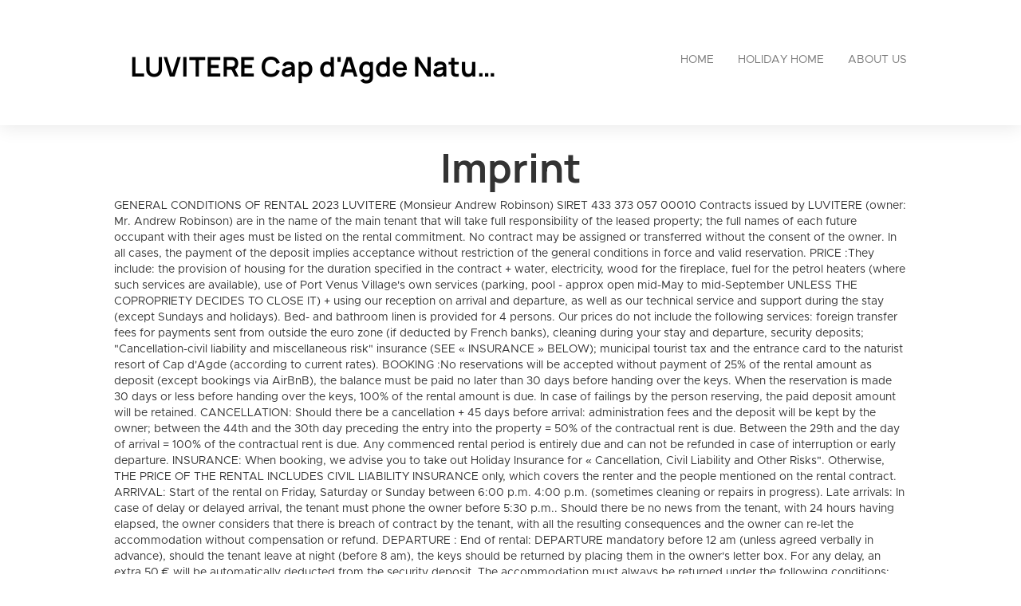

--- FILE ---
content_type: text/html; charset=utf-8
request_url: https://www.luvitere.com/en/imprint
body_size: 21959
content:




<!DOCTYPE html>

<html lang="en">
  <head>
    <title>LUVITERE Cap d&#x27;Agde Naturist Villa 63m2 Terrasse 28m2 - Imprint</title>
    <meta property="og:title" content="LUVITERE Cap d&#x27;Agde Naturist Villa 63m2 Terrasse 28m2 - Imprint" />
    <meta property="og:description" content="Easily create your own website to take the maximum benefit out of your properties" />
    <meta property="og:image" content="https://login.smoobu.com/img/limitless/2020/smoobu-og.jpg" />
    <meta property="og:type" content="Website" />
    <meta property="og:url" content="www.luvitere.com/" />
    
<meta charset="utf-8">
<meta http-equiv="X-UA-Compatible" content="IE=edge">
<meta name="viewport" content="width=device-width, initial-scale=1.0">
<link rel="stylesheet" media="screen" href="/webjars/bootstrap/3.3.6/css/bootstrap.min.css">
<link rel="stylesheet" media="screen" href="/assets/stylesheets/flexslider.css">
<link rel="stylesheet" media="screen" href="/assets/stylesheets/style.css">
<link rel="stylesheet" media="screen" href="/assets/stylesheets/main.css">
<link rel="stylesheet" media="screen" href="/assets/stylesheets/font-awesome/css/font-awesome.min.css">
<link rel="stylesheet" media="screen" href="/assets/stylesheets/flag-icons/css/flag-icon.min.css">
<link rel="stylesheet" media="screen" href="/assets/stylesheets/js-cookie.css">
<link rel="shortcut icon" type="image/ico" href="/assets/images/favicon.ico">

<link rel="stylesheet" type="text/css" href="/assets/stylesheets/bootstrap-datepicker-1.7.1.min.css" />


    
  </head>
  <body class="collapsing_header ">
    

    

<header>
  <div class="container">
    <div class="navbar navbar-default" role="navigation">
      <div class="row">
        <div class="col-sm-12 col-md-6">
          <div class="navbar-header">
            <a class="navbar-brand" href="/en/">
              <div class="brand">
              
              </div>
              <h1 class="logo_title">
              LUVITERE Cap d&#x27;Agde Naturist Villa 63m2 Terrasse 28m2
              </h1>
            </a>
            <a class="btn btn-navbar btn-default navbar-toggle" data-toggle="collapse" data-target=".navbar-collapse">
              <span class="icon-bar"></span>
              <span class="icon-bar"></span>
              <span class="icon-bar"></span>
            </a>
          </div>
        </div>
        <div class="col-sm-12 col-md-6 menu">
          <div class="collapse navbar-collapse">
            <ul class="nav pull-right navbar-nav">
              <li class="active"><a href="/en/">Home</a></li>
              <li>
              

                <a href="/en/apartment/LUVITERE-space-calm-naturism/14927">Holiday home</a>
              
              </li>
              <li>
                <a href="http://www.luvitere.com/en/aboutus">About us</a>
              </li>
            </ul>
          </div>
        </div>
      </div>
    </div>
  </div>
</header>

    <section class="content-margin-fix content-height-fix">
        <div class="container">
            <div class="row">
            

                <div class="col-xs-12">
                    <h1 class="text-center">Imprint</h1>
                    <p>



<p>GENERAL CONDITIONS OF RENTAL 2023 LUVITERE  (Monsieur Andrew Robinson) SIRET 433 373 057 00010  Contracts issued by LUVITERE (owner: Mr. Andrew Robinson) are in the name of the main tenant that will take full responsibility of the leased property; the full names of each future occupant with their ages must be listed on the rental commitment. No contract may be assigned or transferred without the consent of the owner. In all cases, the payment of the deposit implies acceptance without restriction of the general conditions in force and valid reservation.    PRICE :They include: the provision of housing for the duration specified in the contract + water, electricity, wood for the fireplace, fuel for the petrol heaters (where such services are available), use of Port Venus Village's own services (parking, pool - approx open mid-May to mid-September UNLESS THE COPROPRIETY DECIDES TO CLOSE IT) + using our reception on arrival and departure, as well as our technical service and support during the stay (except Sundays and holidays). Bed- and bathroom linen is provided for 4 persons. Our prices do not include the following services: foreign transfer fees for payments sent from outside the euro zone (if deducted by French banks), cleaning during your stay and departure, security deposits; "Cancellation-civil liability and miscellaneous risk" insurance (SEE « INSURANCE » BELOW); municipal tourist tax and the entrance card to the naturist resort of Cap d'Agde (according to current rates).    BOOKING :No reservations will be accepted without payment of 25% of the rental amount as deposit (except bookings via AirBnB), the balance must be paid no later than 30 days before handing over the keys. When the reservation is made 30 days or less before handing over the keys, 100% of the rental amount is due. In case of failings by the person reserving, the paid deposit amount will be retained.    CANCELLATION: Should there be a cancellation + 45 days before arrival: administration fees and the deposit will be kept by the owner; between the 44th and the 30th day preceding the entry into the property = 50% of the contractual rent is due. Between the 29th and the day of arrival = 100% of the contractual rent is due. Any commenced rental period is entirely due and can not be refunded in case of interruption or early departure.    INSURANCE: When booking, we advise you to take out Holiday Insurance for « Cancellation, Civil Liability and Other Risks". Otherwise, THE PRICE OF THE RENTAL INCLUDES CIVIL LIABILITY INSURANCE only, which covers the renter and the people mentioned on the rental contract.    ARRIVAL: Start of the rental on Friday, Saturday or Sunday between 6:00 p.m. 4:00 p.m. (sometimes cleaning or repairs in progress). Late arrivals: In case of delay or delayed arrival, the tenant must phone the owner before 5:30 p.m.. Should there be no news from the tenant, with 24 hours having elapsed, the owner considers that there is breach of contract by the tenant, with all the resulting consequences and the owner can re-let the accommodation without compensation or refund.  DEPARTURE : End of rental: DEPARTURE mandatory before 12 am (unless agreed verbally in advance), should the tenant leave at night (before 8 am), the keys should be returned by placing them in the owner's letter box. For any delay, an extra 50 € will be automatically deducted from the security deposit. The accommodation must always be returned under the following conditions: dishes etc. clean and put away, indoor and outdoor furniture left in their original place, bed covers in place, house linens other than sheets and towels made clean (sofa cover, bed, mattress covers, curtains ..) used sheets and used pillowcases removed and folded, empty fridge and freezer, and bins emptied and taken out. Otherwise putting the accommodation back in order will be charged 50 € / hour + any laundry charges, and all will be automatically deducted from the deposit.  CLEANING: The cost of « LIGHT CLEANING AFTER MY STAY » (60€) is added to the price at the time of reservation, and paid for before or on arrival – this assumes that the property will be given back in good condition with everything put away. Any complaint regarding the cleanliness of the accommodation on arrival must be filed on the day of arrival before 19h. After this time any claims or demands for intervention of our cleaning staff will not be taken into account. When you do your quick clean yourself for departure, be sure to check on the following: floors (broom, vacuum, mop), windows, kitchen (stove, worktop, large and small appliances, ...), bathroom, WC ...  SECURITY DEPOSITS (except bookings via AirBnB): These are an essential guarantee for the owner: the security deposits are mandatory. To save you valuable time on arrival you can contact us when paying the balance of your rental payment, with the card you wish to use for your security deposits (we have this card number if you have reserved via booking.com) .. Otherwise it will be required on arrival against the keys. SECURITY DEPOSITS are accepted only by VISA or MASTERCARD.  Apartment deposit (Incl. deposit of 2nd set of keys if requested) : Luvitere , 29/30 Port Venus Village: 900 €. This amount includes the deposit for WI-FI: SFR wifi box/amplifier : the main tenant in the contract will be solely responsible for all websites visited and downloads for the duration of the stay.  Additional cleaning deposit - 100 €. You have already paid the sum of 60 € for "light cleaning after stay" of Villa Luvitere after departure. If the condition of the apartment requires more than one hour of cleaning, it will be deducted from the cleaning deposit. Cash and cheques are not accepted. The security deposit card imprints are destroyed within 8 days of your departure after inventory and checking the apartment's condition. Should the contents or condition not be correct, we will complete the necessary cleaning and repairs and debit the corresponding amounts automatically from your deposit. The invoice will then be sent.    INVENTORY / CONDITION OF THE PROPERTY: The inventory list given on arrival must be returned to the owner the day after, duly signed by the tenant, with indication of the missing objects in relation to the inventory available in the property, and reporting of damaged or defective equipment. Outside this period, the owner will consider that there is nothing to report. Thus, any failure or damage which will come to be known later, will be systematically deducted from the tenant's security deposit. You can choose the time of the departure inventory check on your arrival (between 10 and 11). Due to difficulties in season to obtain the intervention of a specialized company (external service providers) such interventions need to take place, in the company of the owner, at any time, excluding Sundays and holidays. The owner disclaims all liability as to time for completion of repairs, or for lack of access to the pool, for example. The tenant can not claim any compensation or rent reduction if urgent repairs appear during the time of the lease. Similarly, should essential items be missing from the inventory on arrival, the tenant can ask for these from the owner, who will provide replacements from available stock and in the shortest possible time.    OCCUPATION OF THE PROPERTY AND CAPACITY: The Owner reserves the right to terminate the contract without compensation if one or more occupants are not those originally specified in the contract. The tenant, and the other occupants mentioned on the rental commitment, will enjoy unrestricted housing and facilities of the residence (swimming pool, etc ..) Each residence has its own opening and closing dates of such equipment.: the owner cannot be held responsible in case of technical problems preventing the use of said equipment. The behaviour of the tenant (and other occupants and their visitors) must be peaceful and courteous; everyone must take care of the property. In all cases where they exist, the tenant will comply with the rules of the residence where he is staying. The accommodation can not be occupied by a number of people exceeding its capacity on the contract. The number of people, the name, first name and date of birth must be specified when booking; in any event, a reminder that the capacity of Luvitere is 4 people. The owner will have the possibility to terminate the contract 24 hours after a formal notice to the tenant: 1) If the property is occupied by a number of people higher than that on the contract 2) If the occupants are the subject of neighbourhood complaints about noise or failure to comply with residence regulations or for any damage to common or private areas. 3) If the tenant receives more than SIX guests on the premises for any reason (limit of 4 occupants + 6 guests on site) - these guests will not spend the night 4) If during the stay, housing is not maintained in a correct state of inner and outer cleanliness.  The payment of a rental deposit implicitly confirms the fact that the principal renter has already read, understood, and accepted the above conditions, with or without signature of this document.  Tenants agree to respect THE CURRENT LOCAL COVID RESTRICTIONS to the letter.  For acceptance, without limitation  Guest Surname/Signature :				Place and Date :          (the French language version of this document will be used in case of dispute, and, in signing this document in English, the tenant is considered to agree with the exact same conditions included in the French version).<br></p></p>
                </div>
                <div class="col-xs-12">
                    <h2 class="section_header"></h2>
                    Andrew Robinson, LUVITERE
                </div>
                <div class="col-xs-12">
                    <p>
                        2 Impasse de Saissan, 48 Port Venus Village, 34300 AGDE

                        

                            France
                        
                    </p>
                </div>
            
            </div>
        </div>
    </section>

    

<footer>
    <section id="footer_teasers_wrapper">
        <div class="container">
            <div class="row">
                <div class="footer_teaser col-sm-6 col-md-6">
                    <h3>Contact</h3>
                    <p>
                    Andrew Robinson, LUVITERE
                    </p>
                    <p>
                        2 Impasse de Saissan, 48 Port Venus Village, 34300 AGDE,
                        

                            France
                        
                    </p>
                    <p><i class="fa fa-phone"></i> +33613122246</p>
                    <p><i class="fa fa-phone"></i> +33 (0)6 13 12 22 46 (mobile)</p>
                    

                        <p><i class="fa fa-envelope"></i> <a class="font-color-blue" href="mailto:luvitere.capdagde@gmail.com">luvitere.capdagde@gmail.com</a></p>
                    
                    

                        <p><a class="font-color-blue" href="/en/imprint">Imprint</a></p>
                    
                    

                        <p>
                            

                                <a class="font-color-blue" href="/en/termsOfUse">Terms of Use</a>
                            
                            

                                &nbsp;|&nbsp;
                            
                            

                                <a class="font-color-blue" href="/en/dataPrivacy">Privacy Policy</a>
                            
                        </p>
                    
                </div>
            </div>
        </div>
    </section>
    <section class="copyright">
        <div class="container">
            <div class="row">
                <div class="text-right col-sm-6 col-md-6">
                    <div class="language">
                        <ul class="nav languageSwitcher">
                            <li class="">
                                <a href="javascript:void(0);" class="font-color-blue dropdown-toggle text-left" data-toggle="dropdown">
                                    <div class="flag-wrapper">
                                        

                                            

                                                <div class="img-thumbnail flag flag-icon-background flag-icon-en"></div>
                                            
                                        
                                    </div>
                                    English
                                </a>
                                <ul class="dropdown-menu">
                                    

                                        <li role="presentation">
                                            <a href="/de/" role="menuitem">
                                                <div class="flag-wrapper">
                                                    

                                                        

                                                            <div class="img-thumbnail flag flag-icon-background flag-icon-de"></div>
                                                        
                                                    
                                                </div>
                                                Deutsch
                                            </a>
                                        </li>
                                    

                                        <li role="presentation">
                                            <a href="/en/" role="menuitem">
                                                <div class="flag-wrapper">
                                                    

                                                        

                                                            <div class="img-thumbnail flag flag-icon-background flag-icon-en"></div>
                                                        
                                                    
                                                </div>
                                                English
                                            </a>
                                        </li>
                                    

                                        <li role="presentation">
                                            <a href="/fr/" role="menuitem">
                                                <div class="flag-wrapper">
                                                    

                                                        

                                                            <div class="img-thumbnail flag flag-icon-background flag-icon-fr"></div>
                                                        
                                                    
                                                </div>
                                                Français
                                            </a>
                                        </li>
                                    
                                </ul>
                            </li>
                        </ul>
                    </div>
                    Copyright ©2026
                </div>
                <div class="text-right col-sm-6 col-md-6">
                        Software for vacation rentals by
                    <a class="font-color-blue" href="https://www.smoobu.com" target="_blank">
                        Smoobu
                    </a>
                </div>
            </div>
        </div>
    </section>
</footer>


    
<script type="text/javascript">
		var DiResourceUrl = "/assets/javascripts";
    var locale = "en";
    var full_locale = "en";
</script>

<script src='/webjars/jquery/2.2.2/jquery.min.js' type="text/javascript"></script>
<script src='/webjars/bootstrap/3.3.6/js/bootstrap.min.js' type="text/javascript"></script>

<script src='/assets/lib/di-js/JqueryUtils.js' type="text/javascript"></script>
<script src='/assets/lib/di-js/Di.js' type="text/javascript"></script>

<script src='/assets/javascripts/template/collapser.js' type="text/javascript"></script>
<script src='/assets/javascripts/template/contact_form.js' type="text/javascript"></script>
<script src='/assets/javascripts/template/parallax.min.js' type="text/javascript"></script>
<script src='/assets/javascripts/template/jquery.mb.YTPlayer.js' type="text/javascript"></script>
<script src='/assets/javascripts/template/modernizr.custom.48287.js' type="text/javascript"></script>
<script src='/assets/javascripts/template/jquery.flexslider-min.js' type="text/javascript"></script>
<script src='/assets/javascripts/template/isotope/jquery.isotope.min.js' type="text/javascript"></script>
<script src='/assets/javascripts/template/jquery.ui.totop.js' type="text/javascript"></script>
<script src='/assets/javascripts/template/easing.js' type="text/javascript"></script>
<script src='/assets/javascripts/template/wow.min.js' type="text/javascript"></script>
<script src='/assets/javascripts/template/snap.svg-min.js' type="text/javascript"></script>
<script src='/assets/javascripts/template/restart_theme.js' type="text/javascript"></script>

<script src='/assets/lib/di-js/JqueryUtils.js' type="text/javascript"></script>
<script src='/assets/lib/di-js/Di.js' type="text/javascript"></script>
<script src='/assets/javascripts/bootstrap-datepicker.js' type="text/javascript"></script>
<script src='/assets/javascripts/js-cookie.js' type="text/javascript"></script>
<script src='/assets/javascripts/CurrentPageMarker.js' type="text/javascript"></script>



<script>
        window.addEventListener('load', function(){

          setTimeout(function() {

            var aAllImages= document.getElementsByTagName('img');
            for (var i=0; i < aAllImages.length; i++) {

              if (aAllImages[i].getAttribute('data-src')) {

                aAllImages[i].setAttribute('src', aAllImages[i].getAttribute('data-src'));
              }
            }

            var aAllFigures= document.getElementsByTagName('figure');
            for (var j=0; j < aAllFigures.length; j++) {

              if (aAllFigures[j].getAttribute('data-src')) {

                aAllFigures[j].setAttribute('style', aAllFigures[j].getAttribute('data-src'));
              }
            }
          }, 100);
        }, false)
</script>

    

      
    

  <div class="modal fade" id="imagePopUp" tabindex="-1" role="dialog" aria-labelledby="imagePopUp">
    <img
      class="modal-content"
      src=""
    >
    </div>

    
  </body>
</html>

